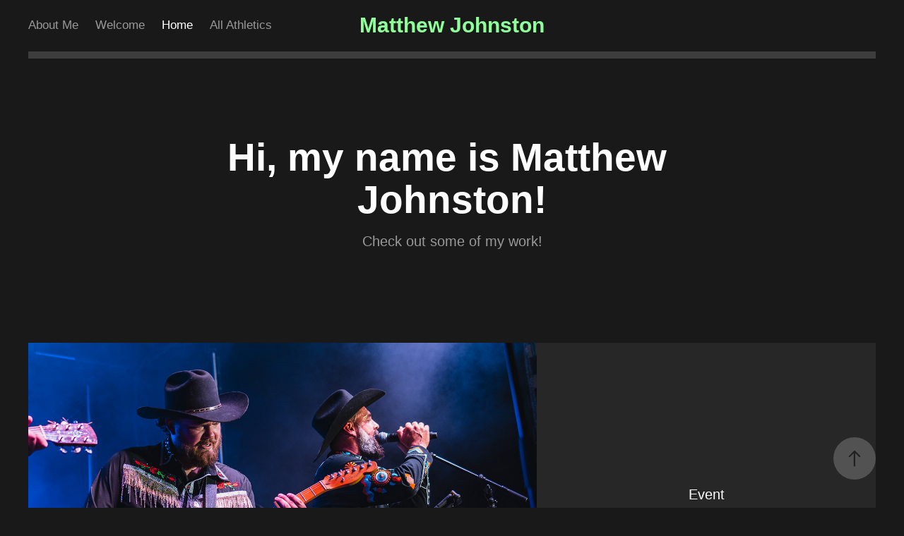

--- FILE ---
content_type: text/html; charset=utf-8
request_url: https://matthewkjohnston.com/home
body_size: 3494
content:
<!DOCTYPE HTML>
<html lang="en-US">
<head>
  <meta charset="UTF-8" />
  <meta name="viewport" content="width=device-width, initial-scale=1" />
      <meta name="twitter:card"  content="summary_large_image" />
      <meta name="twitter:site"  content="@AdobePortfolio" />
      <meta  property="og:title" content="Matthew Johnston - Home" />
      <meta  property="og:image" content="https://cdn.myportfolio.com/84a652b6-cd40-41ac-9a17-a0a3eea5cde6/4b4ab463-3ff6-40c5-b62b-3dfcf01489af_rwc_137x65x1588x1191x1588.jpg?h=031088d149b5a6864e551b5e47d696a1" />
      <link rel="icon" href="[data-uri]"  />
      <link rel="stylesheet" href="/dist/css/main.css" type="text/css" />
      <link rel="stylesheet" href="https://cdn.myportfolio.com/84a652b6-cd40-41ac-9a17-a0a3eea5cde6/a72ea3bb207cb96754838f727731fa671745786251.css?h=7d488500214095b3de76cdb3fd65fc55" type="text/css" />
    <link rel="canonical" href="https://matthewkjohnston.com/home" />
      <title>Matthew Johnston - Home</title>
</head>
  <body class="transition-enabled">  <div class='page-background-video page-background-video-with-panel'>
  </div>
  <div class="js-responsive-nav">
    <div class="responsive-nav has-social">
      <div class="responsive-nav__contents">
        <div class="close-responsive-click-area js-close-responsive-nav">
          <div class="close-responsive-button"></div>
        </div>
            <nav class="nav-container" data-hover-hint="nav" data-hover-hint-placement="bottom-start">
      <div class="page-title">
        <a href="/about-me-1" >About Me</a>
      </div>
      <div class="page-title">
        <a href="/welcome" >Welcome</a>
      </div>
                <div class="gallery-title"><a href="/home" class="active">Home</a></div>
                <div class="gallery-title"><a href="/athletics" >All Athletics</a></div>
            </nav>
          <div class="social pf-nav-social" data-context="theme.nav" data-hover-hint="navSocialIcons" data-hover-hint-placement="bottom-start">
            <ul>
            </ul>
          </div>
      </div>
    </div>
  </div>
  <div class="site-wrap cfix">
    <div class="site-container">
      <div class="site-content e2e-site-content">
          <header class="site-header js-site-header " data-context="theme.nav" data-hover-hint="nav" data-hover-hint-placement="top-start">
              <nav class="nav-container" data-hover-hint="nav" data-hover-hint-placement="bottom-start">
      <div class="page-title">
        <a href="/about-me-1" >About Me</a>
      </div>
      <div class="page-title">
        <a href="/welcome" >Welcome</a>
      </div>
                <div class="gallery-title"><a href="/home" class="active">Home</a></div>
                <div class="gallery-title"><a href="/athletics" >All Athletics</a></div>
              </nav>
              <div class="logo-wrap" data-context="theme.logo.header" data-hover-hint="logo" data-hover-hint-placement="bottom-start">
                <div class="logo e2e-site-logo-text logo-text  ">
                    <a href="/home" class="preserve-whitespace">Matthew Johnston</a>

                </div>
              </div>
              <div class="social pf-nav-social" data-context="theme.nav" data-hover-hint="navSocialIcons" data-hover-hint-placement="bottom-start">
                <ul>
                </ul>
              </div>
              <div class="hamburger-click-area js-hamburger">
                <div class="hamburger">
                  <i></i>
                  <i></i>
                  <i></i>
                </div>
              </div>
          </header>
            <div class="masthead" data-context="page.masthead" data-hover-hint="mastheadOptions" data-hover-hint-placement="top-start">
              <div class="masthead-contents">
                <div class="masthead-text js-masthead-text">
                  <div data-context="page.masthead" data-hover-hint="mastheadTitle"><h1 decorator="inlineTextEditable" contenteditable="false" class="js-inline-text-editable preserve-whitespace main-text rich-text module-text" data-text-keypath="customizations.masthead.title.text" value="Hi, my name is Matthew Johnston!">Hi, my name is Matthew Johnston!</h1></div>
                  <div data-context="page.masthead" data-hover-hint="mastheadText"><p decorator="inlineTextEditable" contenteditable="false" class="js-inline-text-editable preserve-whitespace main-text rich-text module-text" data-text-keypath="page.masthead.text.text" value="Check out some of my work!">Check out some of my work!</p></div>
                  <div class="masthead-buttons">
                    
                  </div>
                </div>
              </div>
            </div>
        <main>
          <section class="project-covers js-site-wrap" data-context="page.gallery.covers">
          <a class="project-cover js-project-cover-touch hold-space" href="/event" data-context="pages" data-identity="id:p657fc814108549492e96a10462e7de819026d795ff4a2e60c79d2" data-hover-hint-id="p657fc814108549492e96a10462e7de819026d795ff4a2e60c79d2" data-hover-hint="galleryPageCover">
              <div class="cover-image-wrap">
                <div class="cover-image">
                    <div class="cover cover-normal">

            <img
              class="cover__img js-lazy"
              src="https://cdn.myportfolio.com/84a652b6-cd40-41ac-9a17-a0a3eea5cde6/4b4ab463-3ff6-40c5-b62b-3dfcf01489af_rwc_137x65x1588x1191x32.jpg?h=cb44cde841599d6e2c1b58b08907a7fd"
              data-src="https://cdn.myportfolio.com/84a652b6-cd40-41ac-9a17-a0a3eea5cde6/4b4ab463-3ff6-40c5-b62b-3dfcf01489af_rwc_137x65x1588x1191x1588.jpg?h=031088d149b5a6864e551b5e47d696a1"
              data-srcset="https://cdn.myportfolio.com/84a652b6-cd40-41ac-9a17-a0a3eea5cde6/4b4ab463-3ff6-40c5-b62b-3dfcf01489af_rwc_137x65x1588x1191x640.jpg?h=023c0daef2df2a6b96fca93145e876d9 640w, https://cdn.myportfolio.com/84a652b6-cd40-41ac-9a17-a0a3eea5cde6/4b4ab463-3ff6-40c5-b62b-3dfcf01489af_rwc_137x65x1588x1191x1280.jpg?h=6c3a426de031f194e5f1f97b23610005 1280w, https://cdn.myportfolio.com/84a652b6-cd40-41ac-9a17-a0a3eea5cde6/4b4ab463-3ff6-40c5-b62b-3dfcf01489af_rwc_137x65x1588x1191x1366.jpg?h=29ef060ee779b882d0a20fcccf7fa419 1366w, https://cdn.myportfolio.com/84a652b6-cd40-41ac-9a17-a0a3eea5cde6/4b4ab463-3ff6-40c5-b62b-3dfcf01489af_rwc_137x65x1588x1191x1920.jpg?h=947f2277aed7bed4d66400b4ff15850e 1920w, https://cdn.myportfolio.com/84a652b6-cd40-41ac-9a17-a0a3eea5cde6/4b4ab463-3ff6-40c5-b62b-3dfcf01489af_rwc_137x65x1588x1191x1588.jpg?h=031088d149b5a6864e551b5e47d696a1 2560w, https://cdn.myportfolio.com/84a652b6-cd40-41ac-9a17-a0a3eea5cde6/4b4ab463-3ff6-40c5-b62b-3dfcf01489af_rwc_137x65x1588x1191x1588.jpg?h=031088d149b5a6864e551b5e47d696a1 5120w"
              data-sizes="(max-width: 540px) 100vw, (max-width: 768px) 50vw, 100vw"
            >
                              </div>
                </div>
              </div>
            <div class="details-wrap">
              <div class="details">
                <div class="details-inner">
                    <div class="title preserve-whitespace">Event</div>
                    <div class="date">2023</div>
                </div>
              </div>
            </div>
          </a>
          <a class="project-cover js-project-cover-touch hold-space" href="/cars" data-context="pages" data-identity="id:p6442380486d625393e96fbfb69976ab3e98eca5440387163adf68" data-hover-hint-id="p6442380486d625393e96fbfb69976ab3e98eca5440387163adf68" data-hover-hint="galleryPageCover">
              <div class="cover-image-wrap">
                <div class="cover-image">
                    <div class="cover cover-normal">

            <img
              class="cover__img js-lazy"
              src="https://cdn.myportfolio.com/84a652b6-cd40-41ac-9a17-a0a3eea5cde6/66235356-4a11-47b6-affd-0964a7c6b18e_rwc_0x856x1365x1023x32.jpg?h=8b7761c450d5cf7c5249cdfec89cf8a4"
              data-src="https://cdn.myportfolio.com/84a652b6-cd40-41ac-9a17-a0a3eea5cde6/66235356-4a11-47b6-affd-0964a7c6b18e_rwc_0x856x1365x1023x1365.jpg?h=cd96116de59562f81a628be89ff064af"
              data-srcset="https://cdn.myportfolio.com/84a652b6-cd40-41ac-9a17-a0a3eea5cde6/66235356-4a11-47b6-affd-0964a7c6b18e_rwc_0x856x1365x1023x640.jpg?h=e59730003eac4482560f1227c6b36fd0 640w, https://cdn.myportfolio.com/84a652b6-cd40-41ac-9a17-a0a3eea5cde6/66235356-4a11-47b6-affd-0964a7c6b18e_rwc_0x856x1365x1023x1280.jpg?h=3f67c82dfc149139a86cc288b1b57490 1280w, https://cdn.myportfolio.com/84a652b6-cd40-41ac-9a17-a0a3eea5cde6/66235356-4a11-47b6-affd-0964a7c6b18e_rwc_0x856x1365x1023x1365.jpg?h=cd96116de59562f81a628be89ff064af 1366w, https://cdn.myportfolio.com/84a652b6-cd40-41ac-9a17-a0a3eea5cde6/66235356-4a11-47b6-affd-0964a7c6b18e_rwc_0x856x1365x1023x1365.jpg?h=cd96116de59562f81a628be89ff064af 1920w, https://cdn.myportfolio.com/84a652b6-cd40-41ac-9a17-a0a3eea5cde6/66235356-4a11-47b6-affd-0964a7c6b18e_rwc_0x856x1365x1023x1365.jpg?h=cd96116de59562f81a628be89ff064af 2560w, https://cdn.myportfolio.com/84a652b6-cd40-41ac-9a17-a0a3eea5cde6/66235356-4a11-47b6-affd-0964a7c6b18e_rwc_0x856x1365x1023x1365.jpg?h=cd96116de59562f81a628be89ff064af 5120w"
              data-sizes="(max-width: 540px) 100vw, (max-width: 768px) 50vw, 100vw"
            >
                              </div>
                </div>
              </div>
            <div class="details-wrap">
              <div class="details">
                <div class="details-inner">
                    <div class="title preserve-whitespace">Automotive</div>
                    <div class="date">2023</div>
                </div>
              </div>
            </div>
          </a>
          <a class="project-cover js-project-cover-touch hold-space" href="/real-estate" data-context="pages" data-identity="id:p646ea1f9a1a1640e1211a317701673b0b022ac6980bc88ce7bf94" data-hover-hint-id="p646ea1f9a1a1640e1211a317701673b0b022ac6980bc88ce7bf94" data-hover-hint="galleryPageCover">
              <div class="cover-image-wrap">
                <div class="cover-image">
                    <div class="cover cover-normal">

            <img
              class="cover__img js-lazy"
              src="https://cdn.myportfolio.com/84a652b6-cd40-41ac-9a17-a0a3eea5cde6/f8a15edf-ac95-47f2-bd51-528f44f62a3a_rwc_484x0x2879x2160x32.jpg?h=0430ae38cf8be7a2df1fa12e7a5b9ffc"
              data-src="https://cdn.myportfolio.com/84a652b6-cd40-41ac-9a17-a0a3eea5cde6/f8a15edf-ac95-47f2-bd51-528f44f62a3a_rwc_484x0x2879x2160x2879.jpg?h=13ffa37cb9afa7455bd0c43184dbedde"
              data-srcset="https://cdn.myportfolio.com/84a652b6-cd40-41ac-9a17-a0a3eea5cde6/f8a15edf-ac95-47f2-bd51-528f44f62a3a_rwc_484x0x2879x2160x640.jpg?h=2c12019f6b3a9cafb150fefa749412af 640w, https://cdn.myportfolio.com/84a652b6-cd40-41ac-9a17-a0a3eea5cde6/f8a15edf-ac95-47f2-bd51-528f44f62a3a_rwc_484x0x2879x2160x1280.jpg?h=6f8fdcc503ea070b17baafabcecf160c 1280w, https://cdn.myportfolio.com/84a652b6-cd40-41ac-9a17-a0a3eea5cde6/f8a15edf-ac95-47f2-bd51-528f44f62a3a_rwc_484x0x2879x2160x1366.jpg?h=63c10579bedc12cfda8374b70e312453 1366w, https://cdn.myportfolio.com/84a652b6-cd40-41ac-9a17-a0a3eea5cde6/f8a15edf-ac95-47f2-bd51-528f44f62a3a_rwc_484x0x2879x2160x1920.jpg?h=f7e883f429ed19fa7446d429a25e8714 1920w, https://cdn.myportfolio.com/84a652b6-cd40-41ac-9a17-a0a3eea5cde6/f8a15edf-ac95-47f2-bd51-528f44f62a3a_rwc_484x0x2879x2160x2560.jpg?h=8804d68a1d04f06787743d4c3ccbc6a1 2560w, https://cdn.myportfolio.com/84a652b6-cd40-41ac-9a17-a0a3eea5cde6/f8a15edf-ac95-47f2-bd51-528f44f62a3a_rwc_484x0x2879x2160x2879.jpg?h=13ffa37cb9afa7455bd0c43184dbedde 5120w"
              data-sizes="(max-width: 540px) 100vw, (max-width: 768px) 50vw, 100vw"
            >
                              </div>
                </div>
              </div>
            <div class="details-wrap">
              <div class="details">
                <div class="details-inner">
                    <div class="title preserve-whitespace">Real Estate</div>
                    <div class="date">2023</div>
                </div>
              </div>
            </div>
          </a>
          <a class="project-cover js-project-cover-touch hold-space" href="/athletics-1" data-context="pages" data-identity="id:p6465405e13ba1190ad92e90cae2f252a2b24e34413ea1659e6f59" data-hover-hint-id="p6465405e13ba1190ad92e90cae2f252a2b24e34413ea1659e6f59" data-hover-hint="galleryPageCover">
              <div class="cover-image-wrap">
                <div class="cover-image">
                    <div class="cover cover-normal">

            <img
              class="cover__img js-lazy"
              src="https://cdn.myportfolio.com/84a652b6-cd40-41ac-9a17-a0a3eea5cde6/fd8225ea-a94b-43bc-ab00-b7a76ab67640_rwc_0x161x1317x987x32.jpg?h=982c674e1d4a19f341b27648931d10ff"
              data-src="https://cdn.myportfolio.com/84a652b6-cd40-41ac-9a17-a0a3eea5cde6/fd8225ea-a94b-43bc-ab00-b7a76ab67640_rwc_0x161x1317x987x1317.jpg?h=7f60e6594680c304a1b3a702ffffe512"
              data-srcset="https://cdn.myportfolio.com/84a652b6-cd40-41ac-9a17-a0a3eea5cde6/fd8225ea-a94b-43bc-ab00-b7a76ab67640_rwc_0x161x1317x987x640.jpg?h=98b4fcc2ec68f595dfc3d9511d01e0c0 640w, https://cdn.myportfolio.com/84a652b6-cd40-41ac-9a17-a0a3eea5cde6/fd8225ea-a94b-43bc-ab00-b7a76ab67640_rwc_0x161x1317x987x1280.jpg?h=b449671d9766af504ebf57451cf65962 1280w, https://cdn.myportfolio.com/84a652b6-cd40-41ac-9a17-a0a3eea5cde6/fd8225ea-a94b-43bc-ab00-b7a76ab67640_rwc_0x161x1317x987x1317.jpg?h=7f60e6594680c304a1b3a702ffffe512 1366w, https://cdn.myportfolio.com/84a652b6-cd40-41ac-9a17-a0a3eea5cde6/fd8225ea-a94b-43bc-ab00-b7a76ab67640_rwc_0x161x1317x987x1317.jpg?h=7f60e6594680c304a1b3a702ffffe512 1920w, https://cdn.myportfolio.com/84a652b6-cd40-41ac-9a17-a0a3eea5cde6/fd8225ea-a94b-43bc-ab00-b7a76ab67640_rwc_0x161x1317x987x1317.jpg?h=7f60e6594680c304a1b3a702ffffe512 2560w, https://cdn.myportfolio.com/84a652b6-cd40-41ac-9a17-a0a3eea5cde6/fd8225ea-a94b-43bc-ab00-b7a76ab67640_rwc_0x161x1317x987x1317.jpg?h=7f60e6594680c304a1b3a702ffffe512 5120w"
              data-sizes="(max-width: 540px) 100vw, (max-width: 768px) 50vw, 100vw"
            >
                              </div>
                </div>
              </div>
            <div class="details-wrap">
              <div class="details">
                <div class="details-inner">
                    <div class="title preserve-whitespace">Athletics</div>
                    <div class="date">2023</div>
                </div>
              </div>
            </div>
          </a>
          </section>
              <section class="back-to-top" data-hover-hint="backToTop">
                <a href="#"><span class="arrow">&uarr;</span><span class="preserve-whitespace">Back to Top</span></a>
              </section>
              <a class="back-to-top-fixed js-back-to-top back-to-top-fixed-with-panel" data-hover-hint="backToTop" data-hover-hint-placement="top-start" href="#">
                <svg version="1.1" id="Layer_1" xmlns="http://www.w3.org/2000/svg" xmlns:xlink="http://www.w3.org/1999/xlink" x="0px" y="0px"
                 viewBox="0 0 26 26" style="enable-background:new 0 0 26 26;" xml:space="preserve" class="icon icon-back-to-top">
                <g>
                  <path d="M13.8,1.3L21.6,9c0.1,0.1,0.1,0.3,0.2,0.4c0.1,0.1,0.1,0.3,0.1,0.4s0,0.3-0.1,0.4c-0.1,0.1-0.1,0.3-0.3,0.4
                    c-0.1,0.1-0.2,0.2-0.4,0.3c-0.2,0.1-0.3,0.1-0.4,0.1c-0.1,0-0.3,0-0.4-0.1c-0.2-0.1-0.3-0.2-0.4-0.3L14.2,5l0,19.1
                    c0,0.2-0.1,0.3-0.1,0.5c0,0.1-0.1,0.3-0.3,0.4c-0.1,0.1-0.2,0.2-0.4,0.3c-0.1,0.1-0.3,0.1-0.5,0.1c-0.1,0-0.3,0-0.4-0.1
                    c-0.1-0.1-0.3-0.1-0.4-0.3c-0.1-0.1-0.2-0.2-0.3-0.4c-0.1-0.1-0.1-0.3-0.1-0.5l0-19.1l-5.7,5.7C6,10.8,5.8,10.9,5.7,11
                    c-0.1,0.1-0.3,0.1-0.4,0.1c-0.2,0-0.3,0-0.4-0.1c-0.1-0.1-0.3-0.2-0.4-0.3c-0.1-0.1-0.1-0.2-0.2-0.4C4.1,10.2,4,10.1,4.1,9.9
                    c0-0.1,0-0.3,0.1-0.4c0-0.1,0.1-0.3,0.3-0.4l7.7-7.8c0.1,0,0.2-0.1,0.2-0.1c0,0,0.1-0.1,0.2-0.1c0.1,0,0.2,0,0.2-0.1
                    c0.1,0,0.1,0,0.2,0c0,0,0.1,0,0.2,0c0.1,0,0.2,0,0.2,0.1c0.1,0,0.1,0.1,0.2,0.1C13.7,1.2,13.8,1.2,13.8,1.3z"/>
                </g>
                </svg>
              </a>
              <footer class="site-footer" data-hover-hint="footer">
                <div class="footer-text">
                  Powered by <a href="http://portfolio.adobe.com" target="_blank">Adobe Portfolio</a>
                </div>
              </footer>
        </main>
      </div>
    </div>
  </div>
</body>
<script type="text/javascript">
  // fix for Safari's back/forward cache
  window.onpageshow = function(e) {
    if (e.persisted) { window.location.reload(); }
  };
</script>
  <script type="text/javascript">var __config__ = {"page_id":"p644237dbb028c76fdb4ebc9f89b590dae589a9211f2b7dc1199a4","theme":{"name":"andreas"},"pageTransition":true,"linkTransition":true,"disableDownload":false,"localizedValidationMessages":{"required":"This field is required","Email":"This field must be a valid email address"},"lightbox":{"enabled":true,"color":{"opacity":0.4,"hex":"#3B3B3B"}},"cookie_banner":{"enabled":false}};</script>
  <script type="text/javascript" src="/site/translations?cb=8dae7d4d979f383d5ca1dd118e49b6878a07c580"></script>
  <script type="text/javascript" src="/dist/js/main.js?cb=8dae7d4d979f383d5ca1dd118e49b6878a07c580"></script>
</html>
